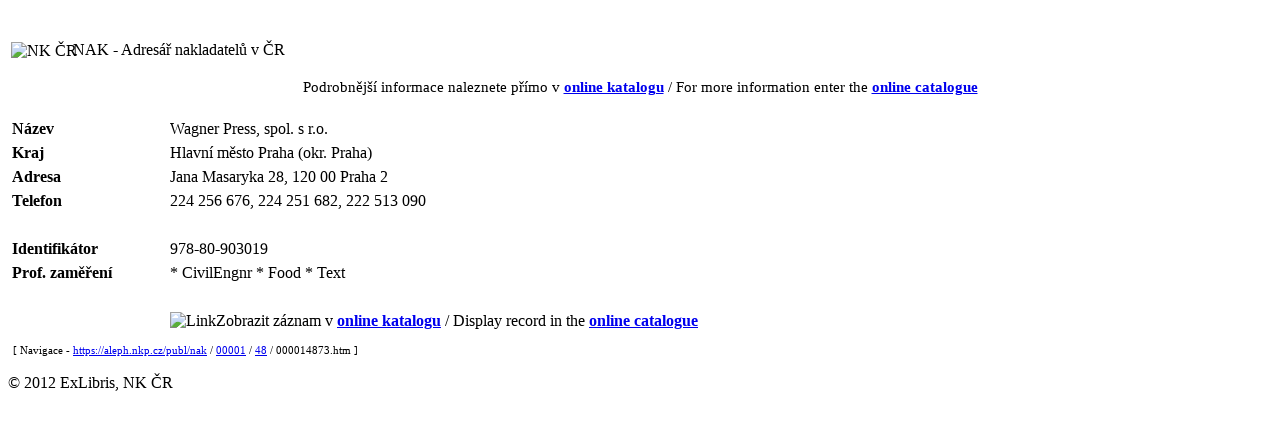

--- FILE ---
content_type: text/html
request_url: https://aleph.nkp.cz/publ/nak/00001/48/000014873.htm
body_size: 4575
content:
<!DOCTYPE HTML PUBLIC "-//W3C//DTD HTML 4.01 Transitional//EN" "http://www.w3.org/TR/html4/loose.dtd">
<html>
   <head>
      <meta http-equiv="Content-Type" content="text/html; charset=UTF-8">
      <title>Wagner Press, spol. s r.o.</title>
      <meta http-equiv="Cache-Control" content="no-cache">
      <meta http-equiv="Pragma" content="no-cache">
      <meta name="description" content="Wagner Press, spol. s r.o. ; Jana Masaryka 28, 120 00  Praha 2">
      <link rel="stylesheet" href="https://aleph.nkp.cz/aleph.css" type="text/css">
   </head>
   <body>
      <div style="width:100%; height:15px; background:url(https://aleph.nkp.cz/exlibris/aleph/u24_1/alephe/www_f_cze/icon/f-spacer.jpg) repeat"></div>
      <table style="margin-top:15px" width="95%">
         <tr>
            <td width="5%" nowrap><img src="https://aleph.nkp.cz/exlibris/aleph/u24_1/alephe/www_f_cze/icon/nk-logo-b.gif" style="width:60px; vertical-align:middle" alt="NK ČR"> &nbsp;
            </td>
            <td class="title">NAK - Adresář nakladatelů v ČR</td>
         </tr>
      </table>
      <div style="margin-top:15px; font-size:95%; text-align:center">Podrobnější informace naleznete přímo v <a href="https://aleph.nkp.cz/F/?func=direct&amp;doc_number=000014873&amp;local_base=nak" rel="nofollow"><b>online katalogu</b></a> / For more information enter the <a href="https://aleph.nkp.cz/F/?func=direct&amp;doc_number=000014873&amp;local_base=nak&amp;con_lng=eng" rel="nofollow"><b>online catalogue</b></a></div>
      <table style="margin-top:20px; width:100%" cellspacing="0" cellpadding="0" border="0">
         <tr valign="top">
            <td>
               <table id="record" cellspacing="2" cellpadding="2" border="0" width="100%">
                  <tr valign="top">
                     <td class="td1" width="15%" nowrap><b>Název</b></td>
                     <td class="td1">Wagner Press, spol. s r.o.</td>
                  </tr>
                  <tr valign="top">
                     <td class="td1" width="15%" nowrap><b>Kraj</b></td>
                     <td class="td1">Hlavní město Praha (okr. Praha)</td>
                  </tr>
                  <tr valign="top">
                     <td class="td1" width="15%" nowrap><b>Adresa</b></td>
                     <td class="td1">Jana Masaryka 28, 120 00  Praha 2</td>
                  </tr>
                  <tr valign="top">
                     <td class="td1" width="15%" nowrap><b>Telefon</b></td>
                     <td class="td1">224 256 676, 224 251 682, 222 513 090</td>
                  </tr>
                  <tr valign="top">
                     <td class="td1" width="15%" nowrap></td>
                     <td class="td1"><br></td>
                  </tr>
                  <tr valign="top">
                     <td class="td1" width="15%" nowrap><b>Identifikátor</b></td>
                     <td class="td1">978-80-903019</td>
                  </tr>
                  <tr valign="top">
                     <td class="td1" width="15%" nowrap><b>Prof. zaměření</b></td>
                     <td class="td1"> * CivilEngnr * Food * Text</td>
                  </tr>
                  <tr valign="top">
                     <td class="td1" width="15%" nowrap></td>
                     <td class="td1"><br></td>
                  </tr>
                  <tr valign="top">
                     <td class="td1" width="15%" nowrap></td>
                     <td class="td1"><img src="https://aleph.nkp.cz/exlibris/aleph/u24_1/alephe/www_f_cze/icon/f-separator.gif" border="0" alt="Link">Zobrazit záznam v <a href="https://aleph.nkp.cz/F/?func=direct&amp;doc_number=000014873&amp;local_base=nak" rel="nofollow"><b>online katalogu</b></a> / Display record in the <a href="https://aleph.nkp.cz/F/?func=direct&amp;doc_number=000014873&amp;local_base=nak&amp;con_lng=eng" rel="nofollow"><b>online catalogue</b></a></td>
                  </tr>
               </table>
            </td>
            <td class="text1" style="padding-left:15px; width:200px"> &nbsp; </td>
         </tr>
      </table><a name="tail"></a><div class="text1" style="margin-left:5px; margin-top:10px; font-size:70%">[ Navigace - <a href="https://aleph.nkp.cz/publ/nak/">https://aleph.nkp.cz/publ/nak</a> / <a href="https://aleph.nkp.cz/publ/nak/00001/">00001</a> / <a href="https://aleph.nkp.cz/publ/nak/00001/48/">48</a> / 000014873.htm ]
      </div><br><div class="copyright">© 2012 ExLibris, NK ČR</div>
      <!--This document was last updated on 2025-11-06T15:46:37.911+01:00-->
   </body>
</html>